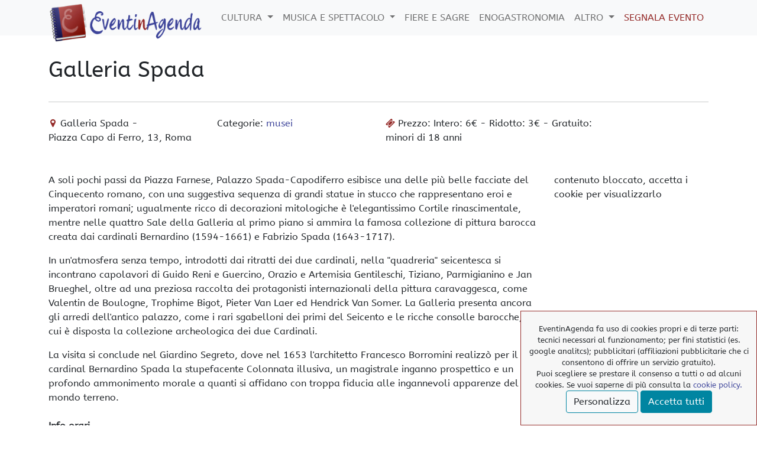

--- FILE ---
content_type: text/html; charset=UTF-8
request_url: https://eventinagenda.it/museo/galleria-spada-roma
body_size: 7935
content:
<!DOCTYPE html>
<html xmlns="http://www.w3.org/1999/xhtml" xml:lang="it-it" dir="ltr" style="height: 100%;" lang="it-it">
    <head>
        <meta charset="utf-8" />
        <meta http-equiv="X-UA-Compatible" content="IE=edge" />
        <meta name="viewport" content="width=device-width, initial-scale=1" />
        <title>Galleria Spada - EventinAgenda</title>
<link rel="preconnect" href="https://cdn.eventinagenda.it" crossorigin />

<link rel="preload" as="style" onload="this.rel = 'stylesheet'" href="https://cdn.eventinagenda.it/css/offcanvas.min.css" />
<link rel='stylesheet' href="https://cdn.eventinagenda.it/css/eia.min.css" />

                <meta name="description" content="La Galleria ospita l&#039;importante collezione di pittura barocca creata nel corso del Seicento dai cardinali Bernardino e Fabrizio Spada" />
        
        <meta property="og:title" content="Galleria Spada" />
        <meta property="og:description" content="La Galleria ospita l&#039;importante collezione di pittura barocca creata nel corso del Seicento dai cardinali Bernardino e Fabrizio Spada" />
             <meta property="og:type" content="article" />
        <meta property="og:url" content="https://eventinagenda.it/museo/galleria-spada-roma" />
        <meta property="og:site_name" content="EventinAgenda.it" />
        <meta property="fb:app_id" content="1857737037811802" />

        <!-- TradeDoubler site verification 3108747 -->
    <base href="/">
    </head>

    <body style="position: relative; min-height: 100%; top: 0px;">
	<header>
        <nav class="navbar navbar-expand-lg navbar-light bg-light fixed-top align-items-center">
            <div class="container">
	            <a class="navbar-brand" href="https://eventinagenda.it"><img rel="preload" as="image" class="logo" src="https://cdn.eventinagenda.it/img/logo-eventinagenda.png" alt="logo EventinAgenda" title="EventinAgenda.it" width="260px" height="65px" /></a>
                <button class="navbar-toggler p-0 border-0" type="button" id="navbarSideCollapse" aria-label="Toggle navigation">
      <span class="navbar-toggler-icon"></span>
    </button>

                <div class="navbar-collapse offcanvas-collapse" id="navbarsExampleDefault">
                    <ul class="navbar-nav ms-auto">
									<li class="nav-item dropdown">
				<a class="nav-link dropdown-toggle" href="#" id="navbarDropdownMenuLink" role="button" data-bs-toggle="dropdown" aria-expanded="false">
					Cultura
				</a>
					<ul class="dropdown-menu" aria-labelledby="Menu Cultura">
												<li><a class="dropdown-item" href="https://eventinagenda.it/arte">Arte</a></li>
                   														<li><a class="dropdown-item" href="https://eventinagenda.it/fotografia">Fotografia</a></li>
                   														<li><a class="dropdown-item" href="https://eventinagenda.it/conferenze">Conferenze</a></li>
                   														<li><a class="dropdown-item" href="https://eventinagenda.it/manifestazioni">Manifestazioni</a></li>
                   														<li><a class="dropdown-item" href="https://eventinagenda.it/visite-guidate">Visite Guidate</a></li>
                   		 <li><a class="dropdown-item" href="https://eventinagenda.it/musei">Musei</a></li>
                        											</ul>
				</li>
														<li class="nav-item dropdown">
				<a class="nav-link dropdown-toggle" href="#" id="navbarDropdownMenuLink" role="button" data-bs-toggle="dropdown" aria-expanded="false">
					Musica e Spettacolo
				</a>
					<ul class="dropdown-menu" aria-labelledby="Menu Musica e Spettacolo">
												<li><a class="dropdown-item" href="https://eventinagenda.it/concerti">Concerti</a></li>
                   														<li><a class="dropdown-item" href="https://eventinagenda.it/danza">Danza</a></li>
                   														<li><a class="dropdown-item" href="https://eventinagenda.it/opera">Opera</a></li>
                   														<li><a class="dropdown-item" href="https://eventinagenda.it/teatro">Teatro</a></li>
                   														<li><a class="dropdown-item" href="https://eventinagenda.it/cabaret">Cabaret</a></li>
                   													</ul>
				</li>
															<li class="nav-item"><a class="nav-link" href="https://eventinagenda.it/fiere-e-sagre">Fiere e Sagre</a></li>
															<li class="nav-item"><a class="nav-link" href="https://eventinagenda.it/enogastronomia">Enogastronomia</a></li>
														<li class="nav-item dropdown">
				<a class="nav-link dropdown-toggle" href="#" id="navbarDropdownMenuLink" role="button" data-bs-toggle="dropdown" aria-expanded="false">
					Altro
				</a>
					<ul class="dropdown-menu" aria-labelledby="Menu Altro">
												<li><a class="dropdown-item" href="https://eventinagenda.it/sport">Sport</a></li>
                   														<li><a class="dropdown-item" href="https://eventinagenda.it/altra-categoria">Altra categoria</a></li>
                   													</ul>
				</li>
								                <li class="nav-item"><a class="nav-link" title="segnala un evento" href="https://eventinagenda.it/segnala-evento" style="color:#952c2a">Segnala Evento</a></li>
			</ul>
		
                </div>
            </div>
        </nav>

        	<div class="container mt-5">
                <div class="row mt-5">
                    <div class="col-12 mt-5">
                    	    <h1>
	Galleria Spada
	</h1>
                    </div>
                </div>
               	<hr class="my-4">
            </div>
        </header>
        
        <main>
        	<div class="container">
	
	<div class="row pb-3">
    	<span itemscope itemtype="http://schema.org/TouristAttraction">
    	<link itemprop="additionalType" href="http://schema.org/Museum">
    	<span style="display:none;" itemprop="url">"https://eventinagenda.it/museo/galleria-spada-roma"</span>
    	<span style="display:none;" itemprop="name">Galleria Spada</span>
		</span><!-- scop -->

    	
        	<div class="col-md-3" itemprop="location" itemscope itemtype="http://schema.org/Place"><i class="fa fa-map-marker"></i>
            	<span itemprop="name">Galleria Spada</span> - 
            	           		<address itemprop="address" itemscope itemtype="http://schema.org/PostalAddress">
               	<span itemprop="streetAddress">
               	Piazza Capo di Ferro,
               	               	13,
               	               	</span>
               	<span itemprop="addressLocality">Roma</span>            	           		</address>
       		</div>
       		<div class="event-categories col-md-3">
       			Categorie: 
       			<a href="https://eventinagenda.it/musei">musei</a>
       		</div>

       		            <div class="event-price col-md-4"><i class="fa fa-ticket"></i>Prezzo: Intero: 6€ - Ridotto: 3€ - Gratuito: minori di 18 anni</div>
       		    	
	</div>
<div class="row pt-3">
    <div class="col-lg-9 event-description pb-3" itemprop="description">
        <p>A soli pochi passi da Piazza Farnese, Palazzo Spada-Capodiferro esibisce una delle pi&ugrave; belle facciate del Cinquecento romano, con una suggestiva sequenza di grandi statue in stucco che rappresentano eroi e imperatori romani; ugualmente ricco di decorazioni mitologiche &egrave; l'elegantissimo Cortile rinascimentale, mentre nelle quattro Sale della Galleria al primo piano si ammira la famosa collezione di pittura barocca creata dai cardinali Bernardino (1594-1661) e Fabrizio Spada (1643-1717).</p>
<p>In <span>un'atmosfera senza tempo, introdotti dai ritratti dei due cardinali, nella "quadreria" seicentesca si incontrano capolavori di Guido Reni e Guercino, Orazio e Artemisia Gentileschi, Tiziano, Parmigianino e Jan Brueghel, oltre ad una preziosa raccolta dei protagonisti internazionali della pittura caravaggesca, come Valentin de Boulogne, Trophime Bigot, Pieter Van Laer ed Hendrick Van Somer. La Galleria presenta ancora gli arredi dell'antico palazzo, come i rari sgabelloni dei primi del Seicento e le ricche consolle barocche, su cui &egrave; disposta la collezione archeologica dei due Cardinali.</span></p>
<p><span>La visita si conclude nel Giardino Segreto, dove nel 1653 l'architetto Francesco Borromini realizz&ograve; per il cardinal Bernardino Spada la stupefacente Colonnata illusiva, un magistrale inganno prospettico e un profondo ammonimento morale a quanti si affidano con troppa fiducia alle ingannevoli apparenze del mondo terreno.<br /><br /><b>Info orari</b><br />Da mercoled&igrave; a luned&igrave;: dalle ore 8:30 alle 19:30.<br />La biglietteria chiude alle ore 19:00.<br /></span><span><span style="text-decoration: underline;">Marted&igrave; chiuso</span>.<br /></span></p>
<p><span><a class="ticket" href="https://www.ticketone.it/biglietti.html?affiliate=IZX&amp;doc=artistPages/tickets&amp;fun=artist&amp;action=tickets&amp;kuid=479457" target="_blank" rel="nofollow noopener">Acquista il Biglietto</a></span></p>
<p><span><strong>Info ridotto</strong><br />Hanno diritto all'ingresso ridotto rispetto al prezzo intero del biglietto:<br />- Cittadini dell'Unione Europea tra i 18 e i 25 anni;<br /><strong>Info gratuito</strong><br />- Minori di 18 anni;<br />- Studenti e docenti dell'Unione Europea delle Facolt&agrave; di Architettura, di Lettere (indirizzo Archeologico o Storico-Artistico), di Conservazione dei Beni Culturali e di Scienze della Formazione, mediante esibizione del certificato di iscrizione per l'anno accademico in corso;<br />- Docenti e studenti dell'Unione Europea iscritti alle Accademie di Belle Arti, mediante esibizione del certificato di iscrizione per l'anno accademico in corso;<br />- Appartenenti all'I.C.O.M. (International Council of Museums);<br />- Gruppi scolastici (NO UNIVERSITARI) dell'Unione Europea (previa prenotazione) con accompagnatore<br />- Giornalisti con tesserino dell'ordine;<br />- Dipendenti MiBACT - Ministero per i Beni e le Attivit&agrave; Culturali e del Turismo;<br />- Portatori di handicap dell'Unione Europea e un loro accompagnatore;<br />- Guide turistiche dell'Unione Europea, mediante esibizione di valida licenza rilasciata dalla competente autorit&agrave;;<br />- Interpreti turistici dell'Unione Europea quando occorra la loro opera a fianco della guida, mediante esibizione di valida licenza rilasciata dalla competente autorit&agrave;;<br />- Al personale docente della scuola, di ruolo o con contratto a termine, dietro esibizione di idonea attestazione rilasciata dalle istituzioni scolastiche (<b><a href="http://1.flcgil.stgy.it/files/pdf/20170321/nota-12045-del-20-marzo-2017-ingresso-gratuito-per-il-personale-docente-ai-musei.pdf" target="_blank" rel="noopener">clicca qui</a></b> per scaricare il modello predisposto dal Ministero dell'istruzione, dell'universita' e della ricerca).</span></p>
    </div>
  
    <div class="col-lg-3">
		<div id="pub"  class="position-sticky" style="top: 6rem;">
    		contenuto bloccato, accetta i cookie per visualizzarlo        </div>
    </div>
</div>

<div class="row">
    <div class="col-lg-12">
    <p class="view-mode">
    <a id="map-link" class="map ui-dir-button" title="mostra indicazioni mappa" href="javascript:showMap(true)">Mostra mappa</a>
    </p>
        <div id="companies-map-container" style="display:none">

                <script src="https://maps.googleapis.com/maps/api/js?language=it-IT&key=AIzaSyCTqPi7oy3ynC3oTFb0oaMzxLGO1Ygf3XE" type="text/javascript"></script>
        <script>
            var panorama;

            function initializeMap() {
                var mapOptions = {
                   zoom: 6,
                   streetViewControl: false,
                   scrollwheel: false,
                   mapTypeId: google.maps.MapTypeId.ROADMAP
                  }

          var mapdiv = document.getElementById("event-map-2");
          mapdiv.style.width = '100%';
          mapdiv.style.height = '450px';
          var map = new google.maps.Map(mapdiv, mapOptions);
          setMapMarkers(map, locations);


           }

    /**
     * Data for the markers consisting of a name, a LatLng and a zIndex for
     * the order in which these markers should display on top of each
     * other.
     */

        
        var locations = [
             	           ['41.8942439', '12.4719243','0','<div class="info-box"><div class="title">Galleria Spada</div><div class="info-box-content"><div class="address" itemtype="http://schema.org/PostalAddress" itemscope="" itemprop="address"></div></div></div>'],
                    ];
        function setMapMarkers(map, locations) {
        // Add markers to the map

        // Marker sizes are expressed as a Size of X,Y
        // where the origin of the image (0,0) is located
        // in the top left of the image.

        // Origins, anchor positions and coordinates of the marker
        // increase in the X direction to the right and in
        // the Y direction down.

            var bounds = new google.maps.LatLngBounds();

            for (var i = 0; i < locations.length; i++) {
                var event = locations[i];

                var pinImage = null;

			
                if(event[2] != '0') {
                    pinImage = new google.maps.MarkerImage(event[2],
                    // This marker is 20 pixels wide by 32 pixels tall.
                    new google.maps.Size(32, 32),
                    // The origin for this image is 0,0.
                    new google.maps.Point(0,0),
                    // The anchor for this image is the base of the flagpole at 0,32.
                    new google.maps.Point(0, 32));
                }

                var myLatLng = new google.maps.LatLng(event[0], event[1]);
                var marker = new google.maps.Marker({
                position: myLatLng,
                map: map,
                icon: pinImage
                });

                var contentBody = event[3];
                var infowindow = new google.maps.InfoWindow({
                    content: contentBody,
                    maxWidth: 250
                });

                google.maps.event.addListener(marker, 'click', function(contentBody) {
                    return function() {
                        infowindow.setContent(contentBody);//set the content
                        infowindow.open(map,this);
                    }
                } (contentBody));

                bounds.extend(myLatLng);
            }

        map.fitBounds(bounds);

        var listener = google.maps.event.addListener(map, "idle", function() {
            if (map.getZoom() > 16) map.setZoom(16);
            google.maps.event.removeListener(listener);
        });
    }

    function loadScript() {
        if(!initialized ){
            initializeMap();
            initialized = true;
        }
    }

    var initialized = false;
    window.onload = loadScript;</script>
            <a target="_blank" href='https://maps.google.com?daddr=41.8942439,12.4719243'>
    apri indicanzioni tragitto in Google Maps</a>
            <div id="event-map-2" style="position:relative;"></div>
    <hr />
    </div>
</div>
</div>

<div class="row">
</div>

<script type="application/ld+json">[{"@context": "https://schema.org",
                "@type": "WebSite",
                "name": "EventinAgenda",
                "url": "https://eventinagenda.it"},{"@context":"https://schema.org",
"@type":"Organization","name":"EventinAgenda",
"url":"https://eventinagenda.it",
"logo":"https://eventinagenda.it/assets/frontend/img/logo-eventinagenda.png",
"sameAs":["https://www.facebook.com/EventinAgenda/"]},{"@context": "https://schema.org",
                "@type": ["TouristAttraction","Museum"],"name": "Galleria Spada","description": "La Galleria ospita l'importante collezione di pittura barocca creata nel corso del Seicento dai cardinali Bernardino e Fabrizio Spada",
                "url": "https://eventinagenda.it/museo/galleria-spada-roma",
                "location" : {
     "@type" : "Place", "name": "Galleria Spada", "address": {
      "@type": "PostalAddress",
	  "streetAddress": "Piazza Capo di Ferro 13",
      "addressLocality": "Roma",
      "addressRegion": "Lazio",
      "addressCountry": "IT"
    }
    }}]</script>
<script>			
    function changeRadius(radius){
    	jQuery("#radius").val(radius);
    	jQuery("#adminForm").submit();
    }
		
    function changeOrder(orderField){
    	jQuery("#orderBy").val(orderField);
    	jQuery("#adminForm").submit();	
    }

    function showMap(display){
    	jQuery("#map-link").toggleClass("active");

    	if(jQuery("#map-link").hasClass("active")){
	    	jQuery("#companies-map-container").show();
	    	jQuery("#map-link").html("Chiudi mappa");
	    	loadMapScript();
	    }else{
		    jQuery("#map-link").html("Mostra mappa");
	    	jQuery("#companies-map-container").hide();
	    }
    }
</script>
<!-- fine ics -->
        </main>

        <hr />

        <footer class="text-center">
            <div class="container">
                <div class="row">
                    <div class="col-12">
                        <ul class="list-inline">
                            <li>
                                <a href="https://www.facebook.com/EventinAgenda/" target="_blank" title="pagina FB EventinAgenda">
                                    <span class="fa-stack fa-lg">
                                        <i class="fa fa-circle fa-stack-2x"></i>
                                        <i class="fa fa-facebook fa-stack-1x fa-inverse"></i>
                                    </span>
                                </a>
                            </li>
                        </ul>
                        <p class="copyright text-muted">© EventinAgenda 2017-2026<wbr> - <wbr>All Rights Reserved.</p>
                    </div>
                </div>
                   

			<a id="back-to-top" href="#" class="btn btn-primary btn-lg back-to-top" role="button" title="" data-toggle="tooltip" data-placement="top">
  				<i class="fa fa-chevron-up" aria-hidden="true"></i>
			</a>

          </div>
            <div id='content-cons'></div>
        </footer>
        
        <script src="https://ajax.googleapis.com/ajax/libs/jquery/3.6.0/jquery.min.js"></script>
        <script src="https://cdn.eventinagenda.it/js/eia.min.js"></script>
        <script defer src="https://cdn.eventinagenda.it/js/off_top.min.js"></script>
                <script defer src="https://cdn.eventinagenda.it/js/imgsize.js"></script>

        <link href="https://cdn.eventinagenda.it/css/style.min.css" rel="stylesheet"/>
<link href="https://cdn.eventinagenda.it/css/evento.min.css" rel="stylesheet">
<script src="https://www.dwin2.com/pub.485237.min.js"></script>
        <link href="https://cdn.eventinagenda.it/css/icon.min.css" rel="stylesheet" />

<script>
function SetCookie(cookieName,cookieValue,nDays,valore,analt)  {
const today = new Date();
var expire = new Date();
var dominio= "eventinagenda.it";

if (nDays==null || nDays==0) nDays=1;
expire.setTime(today.getTime() + 3600000*24*nDays);
//var expr = expire.toUTCString();
let date = new Date(Date.now() + nDays);
    date = date.toUTCString();
document.cookie = cookieName+"="+cookieValue +"; " +dominio+ "; path=/; sameSite=Lax; expires="+expire.toGMTString();
document.cookie = "eiapub="+ valore + "; " +dominio+ "; path=/; sameSite=Lax; expires="+expire.toGMTString();
document.cookie = "eiastat="+ analt + "; " +dominio+ "; path=/; sameSite=Lax; expires="+expire.toGMTString();
control(eventoid);
}
</script>


<script>
function leerCookie(nombre) {
a = document.cookie.substring(document.cookie.indexOf(nombre + '=') + nombre.length + 1,document.cookie.length);
if(a.indexOf(';') != -1)a = a.substring(0,a.indexOf(';'))
return a;
}


function removeCookie(){
var dominio= "eventinagenda.it";
document.cookie = 'visita=null; expires=Thu, 01 Jan 1970 00:00:00 GMT;';
document.cookie = 'eiapub=null; expires=Thu, 01 Jan 1970 00:00:00 GMT;';
document.cookie = 'visita=; expires=Thu, 01 Jan 1970 00:00:00 GMT; path=/';
document.cookie = 'eiapub=; expires=Thu, 01 Jan 1970 00:00:00 GMT; path=/';
document.cookie = 'eiastat=; expires=Thu, 01 Jan 1970 00:00:00 GMT; path=/';

document.getElementById("gads").innerHTML = "contenuto bloccato";
document.getElementById("pub").innerHTML = "contenuto bloccato";
control();
}
</script>


<script>
function hidec(){
document.getElementById('avviso').style.display='none';
}

function accetta(eventoid){
const today = new Date();
var expire = new Date();
expire.setTime(today.getTime() + 3600000*24*30);
document.cookie = "eiapub=true" + "; path=/; SameSite=Lax; expires="+expire.toGMTString();
control(eventoid);}

var valore="false";
var analt="false";

function func(){
var resp_ad = document.getElementById("checkb");
if (resp_ad.checked) { valore="true"; }else{ valore="false";}
var resp_st = document.getElementById("checkst");
if (resp_st.checked) { analt="true"; }else{ analt="false";}
}

function showDettagli() {
   document.getElementById("dettagli").style.display='inline-block'; //visualizza dettagli
   document.getElementById("Bdet").style.display='none'; //nascondi bottone dettagli
   document.querySelector("#salva").style.display='inline-block';

}
var b='<div id="dettagli" style="display:none">I cookies di cui si avvale il sito\
<div class="form-check form-switch">\
<p><input class="form-check-input" type="checkbox" id="teck" disabled checked >\
<label class="form-check-label" for="teck"> tecnici</label>\
<br><small id="cookieHelptecknici" class="form-text">necessari al funzionamento del sito</small></p>\
<p><input class="form-check-input" type="checkbox" id="checkst" onchange="func();" unchecked >\
<label class="form-check-label" for="checkst"> statistci</label>\
<br><small id="cookieHelpstatistici" class="form-text">Google Tag e Google analitics (con anonimizzazione dell\'ip), per misurare le parfomance del nostro sito</small></p>\
<p><input class="form-check-input" type="checkbox" id="checkb" onchange="func();" >\
<label class="form-check-label" for="checkb"> pubblicitari</label>\
<br><small id="cookieHelppubblicitari" class="form-text">Affiliazioni pubblicitarie (Google Adsence; Awin)</small></p>\
</div>\
</div>';


function control(eventoid){
ilcookie = (document.cookie.match(/^(?:.*;)?\s*eiapub\s*=\s*([^;]+)(?:.*)?$/)||[,null])[1];

if ( ilcookie == null) {
var a="<div id='avviso' style='position:fixed;z-index:99;bottom:0px;right:0px;max-width:400px;width:100%;padding:20px 10px;height:auto;background:#f7f7f7;border:1px solid #952c2a;font-size:small;'>EventinAgenda fa uso di cookies propri e di terze parti: tecnici necessari al funzionamento; per fini statistici (es. google analitcs); pubblicitari (affiliazioni pubblicitarie che ci consentono di offrire un servizio gratuito).<br>Puoi scegliere se  prestare il consenso a tutti o ad alcuni cookies. Se vuoi saperne di più consulta la <a href='cookies-policy'>cookie policy.</a><br>\
" + b + "\
<button class='btn btn-light' id='Bdet' style='display:inline-block' onclick=\"showDettagli();\">Personalizza</button>\
<button class='btn btn-light' id='salva' style='display:none' onclick=\"SetCookie('visita', 'true', 30, valore, analt);hidec();\">accetta selezionati</button>\
  <button class='btn btn-primary' onclick=\"SetCookie('visita', 'true', 30, 'true', 'true');hidec();\">Accetta tutti</button></div>";
 document.getElementById("content-cons").innerHTML = a;
}
else { 
var x = leerCookie('eiapub');

var baseurl=location.host;
gads=document.getElementById("gads");
c_bloccato="contenuto bloccato, accetta i cookie per visualizzarlo" + " <a href='javascript: accetta(eventoid);' >accetta</a>";
if (x === "true") { /*$("#pub").load("https://" + baseurl + "/banner?eventoid=" + eventoid);*/ $("#gads").load("https://" + baseurl + "/adsense.html"); } 
if (x == "false") { document.getElementById("pub").innerHTML = c_bloccato; gads.innerHTML = c_bloccato;}
}
}

if (typeof leerCookie('visita') && leerCookie('visita') == "false") { 
 }
</script>

<ul class="cookie">
<li><a href="/cookies-policy">> Cookies Policy</a></li><li><a href="/privacy-policy">> Privacy Policy</a></li>
<li><a href='javascript:removeCookie();'>> elimina i nostri cookies</a></li>
</ul>
<script>var eventoid=0;
control(eventoid);
</script>

    <!-- Global site tag (gtag.js) - Google Analytics -->

<script>
  window.dataLayer = window.dataLayer || [];
  function gtag(){dataLayer.push(arguments);}
    // Improve ad click measurement quality (optional)
    gtag('set', 'url_passthrough', true);
    // Further redact your ads data (optional)
    gtag("set", "ads_data_redaction", true);

</script>

<!-- Google Tag Manager -->
<script>(function(w,d,s,l,i){w[l]=w[l]||[];w[l].push({'gtm.start':
new Date().getTime(),event:'gtm.js'});var f=d.getElementsByTagName(s)[0],
j=d.createElement(s),dl=l!='dataLayer'?'&l='+l:'';j.async=true;j.src=
'https://www.googletagmanager.com/gtm.js?id='+i+dl;f.parentNode.insertBefore(j,f);
})(window,document,'script','dataLayer','GTM-MZ3ZQC8');</script>
<!-- End Google Tag Manager -->
    <!-- Google Tag Manager (noscript) -->
<noscript><iframe src="https://www.googletagmanager.com/ns.html?id=GTM-MZ3ZQC8"
height="0" width="0" style="display:none;visibility:hidden"></iframe></noscript>
<!-- End Google Tag Manager (noscript) -->

    </body>
</html>


--- FILE ---
content_type: text/css
request_url: https://cdn.eventinagenda.it/css/style.min.css
body_size: 1153
content:
.back-to-top{position:fixed;bottom:30px;right:16px;display:none;padding:14px 15px;opacity:.7;z-index:100}ul.cookie{float:right;margin:20px 60px 0}.cookie li a{color:#aaa}.cookie li{display:table;padding:0 5px}@media only screen and (min-width:480px){.cookie li{display:inline}}.btn-primary:hover{color:#fff;background-color:#2697af;border-color:#1a91aa}.btn-primary:focus{color:#fff;background-color:#2697af;border-color:#1a91aa;box-shadow:0 0 0 .25rem rgba(0,113,137,.5)}.btn-primary:active,.btn-primary.active,.show>.btn-primary.dropdown-toggle{color:#fff;background-color:#339db4;border-color:#1a91aa}.btn-primary:active:focus,.btn-primary.active:focus,.show>.btn-primary.dropdown-toggle:focus{box-shadow:0 0 0 .25rem rgba(0,113,137,.5)}.btn-primary:disabled,.btn-primary.disabled{color:#fff;background-color:#0085a1;border-color:#0085a1}.btn-danger:hover{color:#fff;background-color:#bb2d3b;border-color:#b02a37}.btn-danger:focus{color:#fff;background-color:#bb2d3b;border-color:#b02a37;box-shadow:0 0 0 .25rem rgba(225,83,97,.5)}.btn-danger:active,.btn-danger.active,.show>.btn-danger.dropdown-toggle{color:#fff;background-color:#b02a37;border-color:#a52834}.btn-danger:active:focus,.btn-danger.active:focus,.show>.btn-danger.dropdown-toggle:focus{box-shadow:0 0 0 .25rem rgba(225,83,97,.5)}.btn-danger:disabled,.btn-danger.disabled{color:#fff;background-color:#dc3545;border-color:#dc3545}.btn-check:focus+.btn-light,.btn-light:focus{color:#000;background-color:#f9fafb;border-color:#f9fafb;box-shadow:0 0 0 .25rem rgba(211,212,213,.5)}.btn-check:checked+.btn-light,.btn-check:active+.btn-light,.btn-light:active,.btn-light.active,.show>.btn-light.dropdown-toggle{color:#000;background-color:#f9fafb;border-color:#f9fafb}.btn-check:checked+.btn-light:focus,.btn-check:active+.btn-light:focus,.btn-light:active:focus,.btn-light.active:focus,.show>.btn-light.dropdown-toggle:focus{box-shadow:0 0 0 .25rem rgba(211,212,213,.5)}.btn-light:disabled,.btn-light.disabled{color:#000;background-color:#f8f9fa;border-color:#f8f9fa}.btn-lg{padding:.5rem 1rem;font-size:1.25rem;border-radius:.3rem}.justify-content-center{justify-content:center!important}.mt-2{margin-top:.5rem!important}.mt-3{margin-top:.5rem!important}.mt-4{margin-top:1.5rem!important}.me-2{margin-right:.5rem!important}.mb-3{margin-bottom:1rem!important}.ms-auto{margin-left:auto!important}.p-0{padding:0!important}.p-2{padding:.5rem!important}dt{font-weight:700}dd{margin-bottom:.5rem;margin-left:0}blockquote{margin:0 0 1rem}strong{font-weight:bolder}small,.small{font-size:.875em}sub,sup{position:relative;font-size:.75em;line-height:0;vertical-align:baseline}sub{bottom:-.25em}sup{top:-.5em}.pagination{display:flex;padding-left:0;list-style:none}.page-link{position:relative;display:block;color:#0085a1;text-decoration:none;background-color:#fff;border:1px solid #dee2e6;transition:color .15s ease-in-out,background-color .15s ease-in-out,border-color .15s ease-in-out,box-shadow .15s ease-in-out}@media(prefers-reduced-motion:reduce){.page-link{transition:none}}.page-link:hover{z-index:2;color:#006a81;background-color:#e9ecef;border-color:#dee2e6}.page-link:focus{z-index:3;color:#006a81;background-color:#e9ecef;outline:0;box-shadow:0 0 0 .25rem rgba(0,133,161,.25)}.page-item:not(:first-child) .page-link{margin-left:-1px}.page-item.active .page-link{z-index:3;color:#fff;background-color:#0085a1;border-color:#0085a1}.page-item.disabled .page-link{color:#6c757d;pointer-events:none;background-color:#fff;border-color:#dee2e6}.page-link{padding:.375rem .75rem}.page-item:first-child .page-link{border-top-left-radius:.25rem;border-bottom-left-radius:.25rem}.page-item:last-child .page-link{border-top-right-radius:.25rem;border-bottom-right-radius:.25rem}.tooltip{position:absolute;z-index:1080;display:block;margin:0;font-family:var(--bs-font-sans-serif);font-style:normal;font-weight:400;line-height:1.5;text-align:left;text-align:start;text-decoration:none;text-shadow:none;text-transform:none;letter-spacing:normal;word-break:normal;word-spacing:normal;white-space:normal;line-break:auto;font-size:.875rem;word-wrap:break-word;opacity:0}.tooltip.show{opacity:.9}iframe{border:0}.blockquote{margin-bottom:1rem;font-size:1.25rem}.blockquote>:last-child{margin-bottom:0}

--- FILE ---
content_type: text/css
request_url: https://cdn.eventinagenda.it/css/icon.min.css
body_size: 444
content:
@font-face{font-family:fontawesome;font-display: swap;src:url(//cdn.eventinagenda.it/fonts/fontawesome-webfont.eot?v=4.7.0);src:url(//cdn.eventinagenda.it/fonts/fontawesome-webfont.eot?#iefix&v=4.7.0) format('embedded-opentype'),url(//cdn.eventinagenda.it/fonts/fontawesome-webfont.woff) format('woff'),url(//cdn.eventinagenda.it/fonts/fontawesome-webfont.ttf?v=4.7.0) format('truetype'),url(//cdn.eventinagenda.it/fonts/fontawesome-webfont.svg?v=4.7.0#fontawesomeregular) format('svg');font-weight:400;font-style:normal; }.fa{display:inline-block;font:normal normal normal 1rem/1 FontAwesome;color:#952c2a;font-size:inherit;text-rendering:auto;-webkit-font-smoothing:antialiased;-moz-osx-font-smoothing:grayscale}.fa-map-marker:before{content:"\f041";margin:0 .2rem}.fa-calendar:before{content:"\f073"}.fa-ticket:before{content:"\f145";margin:0 .3rem 0 0}.fa-arrow-circle-o-right:before{content:"\f18e"}.fa-lg{font-size:1.33333333em;line-height:.75em;vertical-align:-15%}.fa-stack{position:relative;display:inline-block;width:2em;height:2em;line-height:2em;vertical-align:middle}.fa-stack-1x,.fa-stack-2x{position:absolute;left:0;width:100%;text-align:center}.fa-stack-1x{line-height:inherit}.fa-stack-2x{font-size:2em}.fa-inverse{color:#fff}.fa-facebook:before{content:"\f09a"}.fa-circle:before{content:"\f111"}.fa-chevron-up::before{content:"\f077";color:#fff}